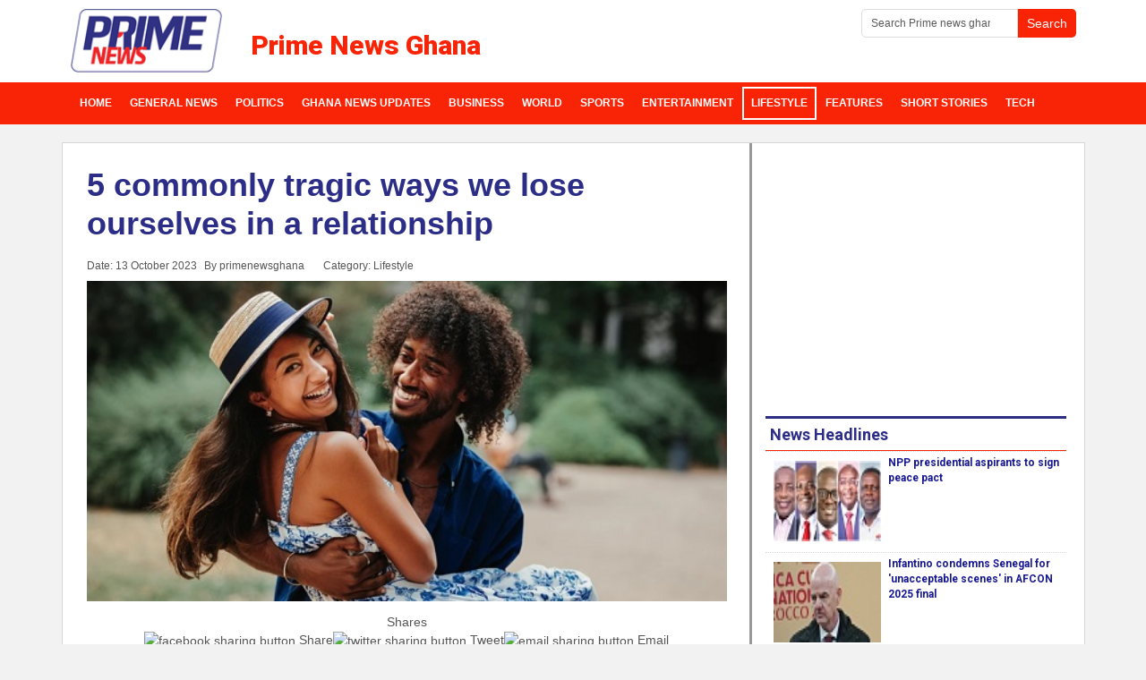

--- FILE ---
content_type: text/html; charset=utf-8
request_url: https://www.primenewsghana.com/lifestyle/5-commonly-tragic-ways-we-lose-ourselves-in-a-relationship.html
body_size: 10585
content:
<!DOCTYPE html>
<html lang="en-us" dir="ltr">
<head>
    <base href="https://www.primenewsghana.com/lifestyle/5-commonly-tragic-ways-we-lose-ourselves-in-a-relationship.html" />    <link href="https://www.primenewsghana.com/templates/pknews2023/images/designer/77ad1d8e7dfa21895565467f12935c15_favicon.ico" rel="icon" type="image/x-icon" />
    <script>
    var themeHasJQuery = !!window.jQuery;
</script>
<script src="/templates/pknews2023/jquery.js?version=1.0.2846"></script>
<script>
    window._$ = jQuery.noConflict(themeHasJQuery);
</script>
    <meta name="viewport" content="width=device-width, initial-scale=1.0">
<script src="/templates/pknews2023/bootstrap.min.js?version=1.0.2846"></script>
<!--[if lte IE 9]>
<script src="/templates/pknews2023/layout.ie.js?version=1.0.2846"></script>
<link rel="stylesheet" href="/templates/pknews2023/layout.ie.css?version=1.0.2846" media="screen"/>
<![endif]-->
<link class="" href='//fonts.googleapis.com/css?family=Roboto:100,100italic,300,300italic,regular,italic,500,500italic,700,700italic,900,900italic|Roboto+Condensed:300,300italic,regular,italic,700,700italic|Amaranth:regular,italic,700,700italic|Open+Sans:300,300italic,regular,italic,600,600italic,700,700italic,800,800italic|Ubuntu:300,300italic,regular,italic,500,500italic,700,700italic|Francois+One:regular|Actor:regular&subset=latin' rel='stylesheet' type='text/css'>
<script src="/templates/pknews2023/layout.core.js?version=1.0.2846"></script>
    
    <meta http-equiv="content-type" content="text/html; charset=utf-8" />
	<meta name="keywords" content="relationship" />
	<meta name="twitter:card" content="summary_large_image" />
	<meta name="twitter:site" content="@primenewsghana" />
	<meta name="twitter:creator" content="@primenewsghana" />
	<meta name="twitter:title" content="5 commonly tragic ways we lose ourselves in a relationship" />
	<meta name="twitter:description" content="After blowing out 27 pink and white candles, I’ve reflected on my love life and the experiences I’ve had with a variety of colorful boyfriends and dates." />
	<meta name="twitter:image" content="https://www.primenewsghana.com/images/2023/sept/13/WhatsApp-Image-2023-06-13-at-22833-AM-849x424.jpeg" />
	<meta name="robots" content="index, follow" />
	<meta property="og:site_name" content="Prime News Ghana" />
	<meta property="og:title" content="5 commonly tragic ways we lose ourselves in a relationship" />
	<meta property="og:type" content="article" />
	<meta property="article:published_time" content="2023-10-13T11:17:10+00:00" />
	<meta property="article:modified_time" content="2023-10-13T11:17:10+00:00" />
	<meta property="article:author" content="https://www.facebook.com/primenewsghana" />
	<meta property="article:section" content="Lifestyle" />
	<meta property="og:url" content="https://www.primenewsghana.com/lifestyle/5-commonly-tragic-ways-we-lose-ourselves-in-a-relationship.html" />
	<meta property="og:description" content="After blowing out 27 pink and white candles, I’ve reflected on my love life and the experiences I’ve had with a variety of colorful boyfriends and dates." />
	<meta property="og:image" content="https://www.primenewsghana.com/images/2023/sept/13/WhatsApp-Image-2023-06-13-at-22833-AM-849x424.jpeg" />
	<meta name="description" content="After blowing out 27 pink and white candles, I’ve reflected on my love life and the experiences I’ve had with a variety of colorful boyfriends and dates." />
	<meta name="generator" content="Joomla! - Open Source Content Management" />
	<title>5 commonly tragic ways we lose ourselves in a relationship - Prime News Ghana</title>
	<link href="https://www.primenewsghana.com/lifestyle/5-commonly-tragic-ways-we-lose-ourselves-in-a-relationship.html" rel="canonical" />
	<link href="/media/plg_content_osembed/css/osembed.css?e63ff340ce0a43fd3c4f514f53f0ce75" rel="stylesheet" type="text/css" />
	<link href="/modules/mod_raxo_allmode/tmpl/allmode-default/allmode-default1.css" rel="stylesheet" type="text/css" />
	<script src="/templates/pknews2023/js/jui/jquery.min.js?fae1e50e5e11a6c813065faa3b6d5e1d" type="text/javascript"></script>
	<script src="/templates/pknews2023/js/jui/jquery-noconflict.js?fae1e50e5e11a6c813065faa3b6d5e1d" type="text/javascript"></script>
	<script src="/media/jui/js/jquery-migrate.min.js?fae1e50e5e11a6c813065faa3b6d5e1d" type="text/javascript"></script>
	<script src="/media/plg_content_osembed/js/osembed.min.js?e63ff340ce0a43fd3c4f514f53f0ce75" type="text/javascript"></script>
	<meta property="og:title" content="5 commonly tragic ways we lose ourselves in a relationship" />
	<meta property="og:type" content="article" />
	<meta property="og:image" content="https://www.primenewsghana.com/images/2023/sept/13/WhatsApp-Image-2023-06-13-at-22833-AM-849x424.jpeg" />
	<meta property="og:url" content="https://www.primenewsghana.com/lifestyle/5-commonly-tragic-ways-we-lose-ourselves-in-a-relationship.html" />
	<meta property="og:site_name" content="Prime News Ghana" />
	<meta property="og:description" content="After blowing out 27 pink and white candles, I’ve reflected on my love life and the experiences I’ve had with a variety of colorful boyfriends and dates." />
	<meta property="fb:app_id" content="1396450703736402" />
	<!-- Google Tag Manager -->
<script>(function(w,d,s,l,i){w[l]=w[l]||[];w[l].push({'gtm.start':
new Date().getTime(),event:'gtm.js'});var f=d.getElementsByTagName(s)[0],
j=d.createElement(s),dl=l!='dataLayer'?'&l='+l:'';j.async=true;j.src=
'https://www.googletagmanager.com/gtm.js?id='+i+dl;f.parentNode.insertBefore(j,f);
})(window,document,'script','dataLayer','GTM-PX48M8M');</script>
<!-- End Google Tag Manager -->
<meta property="article:publisher" content="https://www.facebook.com/primenewsghana" />
<meta name="google-site-verification=FMW1kPMU-CG1F001ybGt-9qN7yGsGNAWpf2wNjOtHEs"/>
<meta property="article:tag" content="Ghana News" />
<meta property="twitter:site" content="@primenewsghana">
<meta name="theme-color" content="#f92306">
<meta property="fb:pages" content="1715906461955288" />
<meta property="fb:app_id" content="1396450703736402" />
<meta property="fb:app_id" content="1966226610280053" />
<meta property="og:image:width" content="600"/>
<meta property="og:image:height" content="400"/>
<script type="text/javascript" defer>
  window._taboola = window._taboola || [];
  _taboola.push({article:'auto'});
  !function (e, f, u, i) {
    if (!document.getElementById(i)){
      e.async = 1;
      e.src = u;
      e.id = i;
      f.parentNode.insertBefore(e, f);
    }
  }(document.createElement('script'),
  document.getElementsByTagName('script')[0],
  '//cdn.taboola.com/libtrc/primenewsghana/loader.js',
  'tb_loader_script');
  if(window.performance && typeof window.performance.mark == 'function')
    {window.performance.mark('tbl_ic');}
</script>
<script type='text/javascript' async src='https://platform-api.sharethis.com/js/sharethis.js#property=5ed7ae6432086700128ada45&product=inline-share-buttons' async='async'></script>


<!-- Global site tag (gtag.js) - Google Analytics -->
<script async src="https://www.googletagmanager.com/gtag/js?id=G-GR23LG3XWF"></script>
<script async src="https://www.googletagmanager.com/gtag/js?id=UA-78977309-1"></script>
<script>
  window.dataLayer = window.dataLayer || [];
  function gtag(){dataLayer.push(arguments);}
  gtag('js', new Date());

  gtag('config', 'G-GR23LG3XWF');
  gtag('config', 'UA-78977309-1');
</script>
        <link rel="stylesheet" href="/templates/pknews2023/css/bootstrap.min.css?version=1.0.2846" media="screen" />
            <link rel="stylesheet" href="/templates/pknews2023/css/template.min.css?version=1.0.2846" media="screen" />
            <script async src="/templates/pknews2023/script.js?version=1.0.2846"></script>
    


<script src="/plugins/system/GoogleAnalytics/vendor/directmonster2.0.2.js" type="text/javascript"></script> 
<script>
  (function(i,s,o,g,r,a,m){i['GoogleAnalyticsObject']=r;i[r]=i[r]||function(){
  (i[r].q=i[r].q||[]).push(arguments)},i[r].l=1*new Date();a=s.createElement(o),
  m=s.getElementsByTagName(o)[0];a.async=1;a.src=g;m.parentNode.insertBefore(a,m)
  })(window,document,'script','//www.google-analytics.com/analytics.js','ga');
  ga('create', 'UA-78977309-1', 'auto');
  ga('require', 'linkid', 'linkid.js');
  ga('require', 'displayfeatures');
  ga('send', 'pageview');
</script>
<!-- Universal Google Analytics PRO 4.6.3 Plugin by PB Web Development -->


</head>
<body class=" bootstrap bd-body-6  bd-pagebackground-33 bd-margins">
      <!-- Google Tag Manager (noscript) -->
<noscript><iframe src="https://www.googletagmanager.com/ns.html?id=GTM-PX48M8M"
height="0" width="0" style="display:none;visibility:hidden"></iframe></noscript>
<!-- End Google Tag Manager (noscript) -->
    <header class=" bd-headerarea-1 bd-margins">
        <div class=" bd-layoutbox-1 bd-no-margins clearfix">
    <div class="bd-container-inner">
        <form id="search-8" role="form" class=" bd-search-8 hidden-sm hidden-xs form-inline" name="search" action="/index.php" method="post">
    <div class="bd-container-inner">
        <input type="hidden" name="task" value="search">
        <input type="hidden" name="option" value="com_search">
        <div class="bd-search-wrapper">
            
                
                <div class="bd-input-wrapper">
                    <input type="text" name="searchword" class=" bd-bootstrapinput-11 form-control input-sm" placeholder="Search Prime news ghana">
                </div>
                
                <div class="bd-button-wrapper">
                    <input type="submit" class=" bd-button-18 bd-no-margins" value="Search" link-disable="true">
                </div>
        </div>
        <script>
            (function (jQuery, $) {
                jQuery('.bd-search-8 .bd-icon-58').on('click', function (e) {
                    e.preventDefault();
                    jQuery('#search-8').submit();
                });
            })(window._$, window._$);
        </script>
    </div>
</form>
	
		        	
		<a class=" bd-logo-3" href="https://www.primenewsghana.com"
 title="ghana news on prime news ghana">
<img class=" bd-imagestyles-11" src="https://www.primenewsghana.com/templates/pknews2023/images/designer/d48fe055f10ec83a3c5399006f169910_prime_news.ke_logo.png"
 alt="Prime News Ghana">
</a>
	
		<h3 class=" bd-textblock-2 hidden-sm hidden-xs bd-content-element">
    Prime News Ghana</h3>
	
		<form id="search-6" role="form" class=" bd-search-6 hidden-md hidden-lg form-inline" name="search" action="/index.php" method="post">
    <div class="bd-container-inner">
        <input type="hidden" name="task" value="search">
        <input type="hidden" name="option" value="com_search">
        <div class="bd-search-wrapper">
            
                <input type="text" name="searchword" class=" bd-bootstrapinput-22 form-control input-sm" placeholder="Search Prime News">
                <a href="#" class="bd-icon-132 bd-icon " link-disable="true"></a>
        </div>
        <script>
            (function (jQuery, $) {
                jQuery('.bd-search-6 .bd-icon-132').on('click', function (e) {
                    e.preventDefault();
                    jQuery('#search-6').submit();
                });
            })(window._$, window._$);
        </script>
    </div>
</form>
    </div>
</div>
	
		<div class=" bd-layoutbox-5 bd-no-margins bd-no-margins clearfix">
    <div class="bd-container-inner">
                    
        <nav class=" bd-hmenu-1"  data-responsive-menu="true" data-responsive-levels="expand on click" data-responsive-type="offcanvas" data-offcanvas-delay="0ms" data-offcanvas-duration="700ms" data-offcanvas-timing-function="ease">
                        
                <div class=" bd-menuoverlay-17 bd-menu-overlay"></div>
                <div class=" bd-responsivemenu-11 collapse-button">
    <div class="bd-container-inner">
        <div class="bd-menuitem-13 ">
            <a  data-toggle="collapse"
                data-target=".bd-hmenu-1 .collapse-button + .navbar-collapse"
                href="#" onclick="return false;">
                    <span>Prime News Ghana</span>
            </a>
        </div>
    </div>
</div>
                <div class="navbar-collapse collapse width">
            <div class=" bd-horizontalmenu-1 clearfix">
    <div class="bd-container-inner">
        
                
<ul class=" bd-menu-1 nav navbar-left nav-pills"  id="Ghana News Menu">
                        
        <li class=" bd-menuitem-1 bd-toplevel-item  item-101 ">
<a title="News in ghana" href="https://www.primenewsghana.com/"><span>Home</span></a></li>                        
        <li class=" bd-menuitem-1 bd-toplevel-item  item-104 ">
<a title="Top ghana news headlines" href="/general-news.html"><span>General News</span></a></li>                        
        <li class=" bd-menuitem-1 bd-toplevel-item  item-106 ">
<a title="Ghana Political News" href="/politics.html"><span>Politics</span></a></li>                        
        <li class=" bd-menuitem-1 bd-toplevel-item  item-761 ">
<a class=" local_news_ghana" title="Top ghana news headlines" href="https://www.primenewsghana.com/ghana-news-updates.html"><span>Ghana News Updates</span></a></li>                        
        <li class=" bd-menuitem-1 bd-toplevel-item  item-188 ">
<a title="Business news" href="/business.html"><span>Business</span></a></li>                        
        <li class=" bd-menuitem-1 bd-toplevel-item  item-111 ">
<a title="Today's World News covering, Africa, Europe, Middle East" href="/world.html"><span>World</span></a></li>                        
        <li class=" bd-menuitem-1 bd-toplevel-item  item-107 ">
<a title="Ghana Sports news" href="/sports.html"><span>Sports</span></a></li>                        
        <li class=" bd-menuitem-1 bd-toplevel-item  item-108 ">
<a class=" ghana entertainment news" title="Entertainment news in Ghana and Celebrity news" href="/entertainment.html"><span>Entertainment</span></a></li>                        
        <li class=" bd-menuitem-1 bd-toplevel-item  item-109  current">
<a class="  active" title="Lifestyle - Health - Relationships Articles and More" href="/lifestyle.html"><span>Lifestyle</span></a></li>                        
        <li class=" bd-menuitem-1 bd-toplevel-item  item-103 ">
<a title="Ghana Features and Opinion Articles" href="/features.html"><span>Features </span></a></li>                        
        <li class=" bd-menuitem-1 bd-toplevel-item  item-477 ">
<a title="Short Stories on Primenewsghana.com" href="/short-stories.html"><span>Short Stories</span></a></li>                        
        <li class=" bd-menuitem-1 bd-toplevel-item  item-326 ">
<a title="Tech News on Prime" href="/tech.html"><span>Tech</span></a></li>                </ul>        
    </div>
</div>                <div class="bd-menu-close-icon">
    <a href="#" class="bd-icon  bd-icon-108"></a>
</div>
            
                </div>
                    </nav>
        
        </div>
</div>
</header>
	
		<div class="bd-containereffect-8 container-effect container ">
<div class="bd-contentlayout-6  bd-sheetstyles-2  bd-no-margins bd-margins" >
    <div class="bd-container-inner">

        <div class="bd-flex-vertical bd-stretch-inner bd-contentlayout-offset">
            
            <div class="bd-flex-horizontal bd-flex-wide bd-no-margins">
                
                <div class="bd-flex-vertical bd-flex-wide bd-no-margins">
                    

                    <div class=" bd-layoutitemsbox-23 bd-flex-wide bd-no-margins">
    <div class=" bd-content-6">
    

<div class=" bd-blog-3 bd-page-width  bd-no-margins " itemscope itemtype="http://schema.org/Article" >
    <div class="bd-container-inner">
    
        <div class=" bd-grid-6 bd-margins">
          <div class="container-fluid">
            <div class="separated-grid row">
                <div class="separated-item-38 col-md-12 ">
                    
                    <div class="bd-griditem-38">
            
        <article class=" bd-article-3">
            <h1 class=" bd-postheader-3"  itemprop="name">
                        <a href="/lifestyle/5-commonly-tragic-ways-we-lose-ourselves-in-a-relationship.html">
                5 commonly tragic ways we lose ourselves in a relationship            </a>
            </h1>
	
		<div class=" bd-layoutbox-8 bd-page-width  bd-no-margins clearfix">
    <div class="bd-container-inner">
        <div class=" bd-posticondate-4 bd-no-margins">
    <span class=" "><span><time datetime="2023-10-13T11:17:10+00:00" itemprop="datePublished">Date: 13 October 2023</time></span></span>
</div>
	
		<div class=" bd-posticonauthor-5 bd-no-margins">
    <span class=" "><span>By primenewsghana</span></span>
</div>
	
		<div class=" bd-posticoncategory-9 hidden-xs bd-no-margins">
    <span class=" "><span>Category: <span class="bd-post-metadata-category-name" itemprop="genre">Lifestyle</span></span></span>
</div>
	
		    </div>
</div>
	
		<div class=" bd-layoutbox-10 bd-page-width  bd-no-margins bd-no-margins clearfix">
    <div class="bd-container-inner">
        <div class=" bd-postimage-3 bd-no-margins pull-none">
    
            <img src="/images/2023/sept/13/WhatsApp-Image-2023-06-13-at-22833-AM-849x424.jpeg" alt="" class=" bd-imagestyles-7" itemprop="image"/>
            
    </div>
	
		<div class=" bd-customhtml-3 bd-tagstyles bd-bootstrap-tables bd-table-striped bd-table-hover bd-table-condensed">
    <div class="bd-container-inner bd-content-element">
        <div class="sharethis-inline-share-buttons st-center st-has-labels  st-inline-share-buttons st-animated" id="st-1"><div class="st-total st-hidden">
  <span class="st-label"></span>
  <span class="st-shares">
    Shares
  </span>
</div><div class="st-btn st-first" data-network="facebook" style="display: inline-block;">
  <img alt="facebook sharing button" src="https://platform-cdn.sharethis.com/img/facebook.svg" draggable="false">
  <span class="st-label">Share</span>
</div><div class="st-btn" data-network="twitter" style="display: inline-block;">
  <img alt="twitter sharing button" src="https://platform-cdn.sharethis.com/img/twitter.svg" draggable="false">
  <span class="st-label">Tweet</span>
</div><div class="st-btn" data-network="email" style="display: inline-block;">
  <img alt="email sharing button" src="https://platform-cdn.sharethis.com/img/email.svg" draggable="false">
  <span class="st-label">Email</span>
</div><div class="st-btn st-last" data-network="sharethis" style="display: inline-block;">
  <img alt="sharethis sharing button" src="https://platform-cdn.sharethis.com/img/sharethis.svg" draggable="false">
  <span class="st-label">Share</span>
</div></div>    </div>
</div>
	
		<div class=" bd-postcontent-3 bd-tagstyles bd-custom-blockquotes bd-custom-image bd-custom-bulletlist bd-custom-orderedlist bd-custom-table bd-bootstrap-tables bd-table-striped bd-table-bordered bd-table-hover bd-table-condensed bd-contentlayout-offset"  itemprop="articleBody">
    <h2>After blowing out 27 pink and white candles, I’ve reflected on my love life and the experiences I’ve had with a variety of colorful boyfriends and dates.</h2>
 
<p>Along the bumpy road of dating and unhealthy relationships, I figured out what I didn’t want from a boyfriend and accidentally formed some bad habits that I have since sworn never to repeat.</p><div class="inread" align="center">
<script async src="https://pagead2.googlesyndication.com/pagead/js/adsbygoogle.js"></script>
<ins class="adsbygoogle"
     style="display:block; text-align:center;"
     data-ad-layout="in-article"
     data-ad-format="fluid"
     data-ad-client="ca-pub-5493363406145616"
     data-ad-slot="3282824291"></ins>
<script>
     (adsbygoogle = window.adsbygoogle || []).push({});
</script>
</div>
<p>Namely, losing myself when investing too much into someone else.</p>
<p>In some of my early relationships, I became overly dependent on boyfriends and lost sight of all the people, places, and activities that were important to me, and made me who I am. I kept standing in the shadows of my boyfriends, supporting their goals, and lifestyles, and completely shirking my own.</p><div class="inread" align="center">
<script async src="https://pagead2.googlesyndication.com/pagead/js/adsbygoogle.js"></script>
<ins class="adsbygoogle"
     style="display:block; text-align:center;"
     data-ad-layout="in-article"
     data-ad-format="fluid"
     data-ad-client="ca-pub-5493363406145616"
     data-ad-slot="3282824291"></ins>
<script>
     (adsbygoogle = window.adsbygoogle || []).push({});
</script>
</div>
<p>It wasn’t until I took a full year to be completely single that I was able to establish my self-worth, and fully love and accept myself and past mistakes. Even though dating was a brutal learning experience, it was also gratifying, and a lot of fun.</p>
<p><br />Here are 5 commonly tragic ways we lose ourselves in a relationship:</p>
<p><strong>1. Not taking time to take care of yourself</strong></p><div class="inread" align="center">
<!-- Primenewsghana 336 -->
<ins class="adsbygoogle"
     style="display:inline-block;width:336px;height:280px"
     data-ad-client="ca-pub-5493363406145616"
     data-ad-slot="9610866910"></ins>
<script>
     (adsbygoogle = window.adsbygoogle || []).push({});
</script>
</div>
<p>Over time, I’ve discovered just how essential self-care is after breaking the bad habit of practically being my boyfriend’s identical twin. Bettering oneself should be everyone’s top priority, and if you don’t take the time to put yourself first, you’re doing something wrong.</p>
<p>You have to be able to grow independently first before you can grow with someone else.</p>
<p>It’s like the oxygen mask scenario on airplanes. You have to give yourself oxygen first before trying to help anyone else; in other words, you need to let yourself breathe and provide for yourself before you can give to anyone else.</p>
<p>If you don’t make the space — to watch your favorite shows, take long hot showers, play games, do a face mask, or do anything else you do to relax — you may start resenting your partner. Why? Because you never have the time to be alone and do things that are important to you instead of just doing the activities you enjoy as a unit.</p>
<p>So, don’t feel guilty about binging the Kardashians while you make a dream board and sip on some wine in your downtime! Taking at least one day apart, or even a few hours here and there to decompress by yourself, can work wonders for your self-esteem and your relationship.</p>
<p><strong>2. Losing your independence</strong></p>
<p><br />Separating yourself from your significant other during the week helps both you and your partner unwind and allows you to maintain your independence. Spending time apart gives you both the space needed to build up your identities.</p>
<p>Maintaining hobbies, feeling self-sufficient, and learning are all essential to one’s sense of worth, and overall happiness. Like all good things, moderation is best. So even though it feels incredible to be with your partner, it should feel just as good to give your relationship a day off and spend time with yourself.</p>
<p>In doing so, you’ll have time to self-reflect, build up your identity, and receive the space necessary for evaluating your own goals, dreams, and timelines.</p>
<p><strong>3. Losing touch with friends and family</strong></p>
<p><br />Every time I think of my bonds with people, my mind drifts back to The Sims video game. In The Sims, when you talk to your mom or friends, you get points for being social, and a meter of your relationship helps you keep track of how close you are to someone. The more you talk, the tighter your relationship becomes, and the more points you stack up with your friend/family member/lover.</p>
<p>I think about these fictional points in real life all the time. I can sense when my social barometer with someone starts to plunge when I haven’t reached out to them in a while. I try to reconnect with them to keep the relationship moving forward.</p>
<p>Before, I used to skip hanging out with friends or going to events to stay home and watch a movie with my boo, but no more! I will never let myself lose friends over a boyfriend again, especially since friendships tend to outlast relationships.</p>
<p>A best friend will be there to help you pick up the pieces long after any relationship shatters, so it’s critical not to take a pal for granted. Never again will I repeatedly blow friends off for a guy. He will still be there when I get back from a night on the town with my ladies.</p>
<p><br /><strong>4. Not going out without him by my side</strong></p>
<p>Another mistake I used to make was leaning too heavily on my boyfriend when going places or traveling. Now, in my current relationship, I go wherever I want, whenever I want — with or without my significant other.</p>
<p>I try to make it a point to go to bookstores, shop, and take girls' trips solo so that we can have the fun of missing each other, and strengthen our bond in the process. Besides, distance does make the heart grow fonder.</p>
<p>When I switched jobs, I took a trip to Prague to celebrate, and going away gave my boyfriend the chance to show his true feelings when he missed me dearly and sent me numerous WhatsApp love notes.</p>
<p><br /><strong>5. Prioritizing someone who doesn’t do the same for me</strong></p>
<p>Never again will I put the time and effort into a relationship if I feel that my partner isn’t reciprocating. Now I will only stay in a partnership if I feel completely loved, adored, made to feel special, and someone’s #1 on their list of priorities.</p>
<p>If I ever feel taken for granted, I don’t wait and see if things will get better, I leave and find someone better — someone who actually cares. As I’ve met and been courted by different men, I’ve learned to have a zero-tolerance for BS, as my self-worth increased.</p>
<p>Relationships take work, and you shouldn’t just bail anytime something goes wrong, you deserve to find someone who will value you because being with the wrong person can and will make you miserable.</p>
<p>Being with someone who doesn’t care makes you question whether or not something is wrong with you, but the right person will make you love parts about yourself that you never even thought to appreciate.</p>
<p><br />Source: Your Tango </p></div>
	
		    </div>
</div>
        </article>
        <div class="bd-container-inner"></div>
        
                        </div>
                    </div>
                </div>
            </div>
        </div>
    </div>
</div>

</div>
</div>

                    
                     <aside class="bd-sidebararea-4-column bd-no-margins  bd-flex-vertical bd-flex-fixed ">
                <div class="bd-sidebararea-4 bd-no-margins bd-flex-wide  bd-margins">
                    
                    <div class=" bd-joomlaposition-14 bd-no-margins clearfix" >
            <div class=" bd-block-29 bd-own-margins " >
            
    <div class="bd-blockcontent bd-tagstyles bd-custom-bulletlist bd-bootstrap-tables bd-table-striped bd-table-hover bd-table-condensed">
        

<div class="custom"  >
	<p style="text-align: center;"><span style="font-size: 18pt;">Got something to say about this story? Or have a story to share? Reach out to us: editor@primenewsghana</span></p></div>
    </div>
    
</div>
        <div class=" bd-block-29 bd-own-margins " >
            
    <div class="bd-blockcontent bd-tagstyles bd-custom-bulletlist bd-bootstrap-tables bd-table-striped bd-table-hover bd-table-condensed">
        <div class="JC-WIDGET-DMROOT" data-widget-id="4905c1723a43cdec0e77a9ed20116cf0"></div>
<script type="text/javascript" async="async" src="https://static.jubnaadserve.com/api/widget.js"></script>    </div>
    
</div>
        </div>                    
                </div>
            </aside>
                        </div>
                
                     <aside class="bd-sidebararea-2-column  bd-flex-vertical bd-flex-fixed ">
                <div class="bd-sidebararea-2 bd-flex-wide  bd-margins">
                    
                    <div class=" bd-joomlaposition-49 clearfix" >
            <div class="data-control-id-1547536 bd-block-42 bd-own-margins "  data-block-id="355">
            
    <div class="bd-blockcontent bd-tagstyles bd-custom-blockquotes bd-custom-bulletlist bd-bootstrap-tables bd-table-striped bd-table-hover bd-table-condensed">
        <script async src="https://pagead2.googlesyndication.com/pagead/js/adsbygoogle.js" defer></script>
<!-- Primenewsghana 336 -->
<ins class="adsbygoogle"
     style="display:inline-block;width:336px;height:280px"
     data-ad-client="ca-pub-5493363406145616"
     data-ad-slot="9610866910"></ins>
<script>
     (adsbygoogle = window.adsbygoogle || []).push({});
</script>    </div>
    
</div>
        <div class=" bd-block-42 bd-own-margins default-gray thumb-2x" >
        
    <div class=" bd-blockheader bd-tagstyles bd-bootstrap-tables bd-table-striped bd-table-hover bd-table-condensed">
        <h4>News Headlines</h4>
    </div>
    
        
    <div class="bd-blockcontent bd-tagstyles bd-custom-blockquotes bd-custom-bulletlist bd-bootstrap-tables bd-table-striped bd-table-hover bd-table-condensed">
        
<div class="allmode-box allmode-default default-gray thumb-2x">




<div class="allmode-itemsbox">

		<article class="allmode-item allmode-category-id18 allmode-featured">

				<div class="allmode-img"><a href="/politics/npp-presidential-aspirants-to-sign-peace-pact.html"><img src="/images/raxo_thumbs/amp/tb-w80-h80-fit-int-fb0b2277efcb6281b82eb6684e043f93.jpg" title="NPP presidential aspirants to sign peace pact" alt="" /></a></div>
		
		
				<h4 class="allmode-title"><a href="/politics/npp-presidential-aspirants-to-sign-peace-pact.html">NPP presidential aspirants to sign peace pact</a></h4>
		
		
		
	</article>
		<article class="allmode-item allmode-category-id24">

				<div class="allmode-img"><a href="/sports/infantino-condemns-senegal-for-unacceptable-scenes-in-afcon-2025-final.html"><img src="/images/raxo_thumbs/amp/tb-w80-h80-fit-int-67aa87ef5ba7bb0a090d161d4ed513b3.jpg" title="Infantino condemns Senegal for 'unacceptable scenes' in AFCON 2025 final" alt="" /></a></div>
		
		
				<h4 class="allmode-title"><a href="/sports/infantino-condemns-senegal-for-unacceptable-scenes-in-afcon-2025-final.html">Infantino condemns Senegal for 'unacceptable scenes' in AFCON 2025 final</a></h4>
		
		
		
	</article>
		<article class="allmode-item allmode-category-id24">

				<div class="allmode-img"><a href="/sports/caf-condemns-afcon-2025-final-chaos.html"><img src="/images/raxo_thumbs/amp/tb-w80-h80-fit-int-d2f47aeaf99498fb4dac9f52153c030f.jpg" title="CAF condemns AFCON 2025 final chaos" alt="" /></a></div>
		
		
				<h4 class="allmode-title"><a href="/sports/caf-condemns-afcon-2025-final-chaos.html">CAF condemns AFCON 2025 final chaos</a></h4>
		
		
		
	</article>
		<article class="allmode-item allmode-category-id13">

				<div class="allmode-img"><a href="/world/europe-won-t-be-blackmailed-danish-pm-says-in-wake-of-trump-greenland-threats.html"><img src="/images/raxo_thumbs/amp/tb-w80-h80-fit-int-1c8ee37fab141b5414252dbcf9edb1f1.jpg" title="‘Europe won’t be blackmailed,’ Danish PM says in wake of Trump Greenland threats" alt="" /></a></div>
		
		
				<h4 class="allmode-title"><a href="/world/europe-won-t-be-blackmailed-danish-pm-says-in-wake-of-trump-greenland-threats.html">‘Europe won’t be blackmailed,’ Danish PM says in wake of Trump Greenland threats</a></h4>
		
		
		
	</article>
		<article class="allmode-item allmode-category-id13">

				<div class="allmode-img"><a href="/world/at-least-39-dead-152-injured-in-high-speed-train-collision-in-southern-spain.html"><img src="/images/raxo_thumbs/amp/tb-w80-h80-fit-int-b56930da1696401ab88b8f2a19b6c772.jpg" title="At least 39 dead, 152 injured in high-speed train collision in southern Spain" alt="" /></a></div>
		
		
				<h4 class="allmode-title"><a href="/world/at-least-39-dead-152-injured-in-high-speed-train-collision-in-southern-spain.html">At least 39 dead, 152 injured in high-speed train collision in southern Spain</a></h4>
		
		
		
	</article>
		<article class="allmode-item allmode-category-id14 allmode-featured">

				<div class="allmode-img"><a href="/general-news/nacoc-arrests-notorious-drug-queen-in-budumburam-raid.html"><img src="/images/raxo_thumbs/amp/tb-w80-h80-fit-int-2d1c4dc1974fd48f331a263bebc5142c.jpg" title="NACOC arrests notorious drug ‘queen’ in Budumburam raid" alt="" /></a></div>
		
		
				<h4 class="allmode-title"><a href="/general-news/nacoc-arrests-notorious-drug-queen-in-budumburam-raid.html">NACOC arrests notorious drug ‘queen’ in Budumburam raid</a></h4>
		
		
		
	</article>
		<article class="allmode-item allmode-category-id14">

				<div class="allmode-img"><a href="/general-news/34-passengers-injured-after-bus-overturns-on-accra-kumasi-highway.html"><img src="/images/raxo_thumbs/amp/tb-w80-h80-fit-int-0fe0e53833dfc4f03a210895836b728f.jpg" title="34 passengers injured after bus overturns on Accra–Kumasi Highway" alt="" /></a></div>
		
		
				<h4 class="allmode-title"><a href="/general-news/34-passengers-injured-after-bus-overturns-on-accra-kumasi-highway.html">34 passengers injured after bus overturns on Accra–Kumasi Highway</a></h4>
		
		
		
	</article>
		<article class="allmode-item allmode-category-id24">

				<div class="allmode-img"><a href="/sports/caf-boss-backs-kenya-tanzania-and-uganda-to-hold-successful-afcon-in-2027.html"><img src="/images/raxo_thumbs/amp/tb-w80-h80-fit-int-d4825b8c836bc989cc40b1226af4c7be.jpg" title="CAF boss backs Kenya, Tanzania and Uganda to hold successful AFCON in 2027" alt="" /></a></div>
		
		
				<h4 class="allmode-title"><a href="/sports/caf-boss-backs-kenya-tanzania-and-uganda-to-hold-successful-afcon-in-2027.html">CAF boss backs Kenya, Tanzania and Uganda to hold successful AFCON in 2027</a></h4>
		
		
		
	</article>
		<article class="allmode-item allmode-category-id20 allmode-featured">

				<div class="allmode-img"><a href="/business/reports-of-gh-6-cement-price-hike-false-ghana-standards-authority.html"><img src="/images/raxo_thumbs/amp/tb-w80-h80-fit-int-a68f9de3f6010caf196792759df8b5a4.jpg" title="Reports of GH¢6 cement price hike 'false' - Ghana Standards Authority" alt="" /></a></div>
		
		
				<h4 class="allmode-title"><a href="/business/reports-of-gh-6-cement-price-hike-false-ghana-standards-authority.html">Reports of GH¢6 cement price hike 'false' - Ghana Standards Authority</a></h4>
		
		
		
	</article>
		<article class="allmode-item allmode-category-id20 allmode-featured">

				<div class="allmode-img"><a href="/business/2026-is-a-year-of-consolidation-disciplined-markets-bog-governor.html"><img src="/images/raxo_thumbs/amp/tb-w80-h80-fit-int-a6349958496db7df060636c8fe8c3223.jpg" title="2026 is a year of consolidation, disciplined markets – BoG Governor" alt="" /></a></div>
		
		
				<h4 class="allmode-title"><a href="/business/2026-is-a-year-of-consolidation-disciplined-markets-bog-governor.html">2026 is a year of consolidation, disciplined markets – BoG Governor</a></h4>
		
		
		
	</article>
	
</div>
</div>
    </div>
    
</div>
        </div>
        	
		    
        <div class=" bd-joomlaposition-61 clearfix" >
            <div class="data-control-id-1629163 bd-block-73 bd-own-margins "  data-block-id="337">
            
    <div class="bd-blockcontent bd-tagstyles bd-custom-bulletlist bd-bootstrap-tables bd-table-striped bd-table-hover bd-table-condensed">
        <script async src="https://pagead2.googlesyndication.com/pagead/js/adsbygoogle.js" defer></script>
<!-- Primenewsghana 336 -->
<ins class="adsbygoogle"
     style="display:inline-block;width:336px;height:280px"
     data-ad-client="ca-pub-5493363406145616"
     data-ad-slot="9610866910"></ins>
<script>
     (adsbygoogle = window.adsbygoogle || []).push({});
</script>    </div>
    
</div>
        </div>                    
                </div>
            </aside>
                    </div>
            
        </div>

    </div>
</div></div>
	
		<footer class=" bd-footerarea-1 bd-textureoverlay bd-textureoverlay-1 bd-margins">
        <section class=" bd-section-2 bd-tagstyles bd-custom-bulletlist bd-custom-orderedlist bd-bootstrap-tables bd-table-striped bd-table-hover bd-table-condensed" id="footersection" data-section-title="Footer With Links">
    <div class="bd-container-inner bd-margins clearfix">
        <div class=" bd-layoutbox-9 bd-no-margins bd-no-margins clearfix">
    <div class="bd-container-inner">
        <div class=" bd-spacer-2 clearfix"></div>
	
		<div class=" bd-layoutcontainer-17 bd-columns bd-no-margins">
    <div class="bd-container-inner">
        <div class="container-fluid">
            <div class="row ">
                <div class=" bd-columnwrapper-24 
 col-lg-3
 col-sm-3">
    <div class="bd-layoutcolumn-24 bd-column" ><div class="bd-vertical-align-wrapper">    
        <div class=" bd-joomlaposition-27 hidden-xs clearfix" >
            <div class=" bd-block-34 bd-own-margins " >
        
    <div class=" bd-blockheader bd-tagstyles bd-bootstrap-tables bd-table-striped bd-table-hover bd-table-condensed">
        <h4>News Sections</h4>
    </div>
    
        
    <div class="bd-blockcontent bd-tagstyles bd-custom-blockquotes bd-custom-bulletlist bd-bootstrap-tables bd-table-striped bd-table-hover bd-table-condensed">
        <ul class=""><li class="item-176"><a title="Politics in ghana" href="/politics.html"><span>Politics</span></a></li><li class="item-177"><a title="local general news" href="/general-news.html"><span>General News</span></a></li><li class="item-178 active"><a title="Lifestyle articles" href="/lifestyle.html"><span>Lifestyle</span></a></li><li class="item-179"><a title="Celebrity news in Ghana" href="/entertainment.html"><span>Entertainment</span></a></li></ul>    </div>
    
</div>
        </div>
        </div></div>
</div>
	
		<div class=" bd-columnwrapper-23 
 col-lg-2
 col-sm-3">
    <div class="bd-layoutcolumn-23 bd-column" ><div class="bd-vertical-align-wrapper">    
        <div class=" bd-joomlaposition-24 hidden-xs clearfix" >
            <div class=" bd-block-36 bd-own-margins " >
        
    <div class=" bd-blockheader bd-tagstyles bd-bootstrap-tables bd-table-striped bd-table-hover bd-table-condensed">
        <h4>More News Section</h4>
    </div>
    
        
    <div class="bd-blockcontent bd-tagstyles bd-custom-blockquotes bd-custom-bulletlist bd-bootstrap-tables bd-table-striped bd-table-hover bd-table-condensed">
        <ul class=""><li class="item-304"><a title="African News Headlines" href="/africa.html"><span>Africa</span></a></li><li class="item-180"><a href="/tech.html"><span>Science/Tech</span></a></li><li class="item-181"><a title="Your opinion articles and features" href="/features.html"><span>Opinion</span></a></li><li class="item-182"><a title="World and International News" href="/world.html"><span>World News</span></a></li><li class="item-187"><a title="Business and Financial news" href="/business.html"><span>Business News</span></a></li></ul>    </div>
    
</div>
        </div>
        </div></div>
</div>
	
		<div class=" bd-columnwrapper-60 
 col-lg-2
 col-sm-3">
    <div class="bd-layoutcolumn-60 bd-column" ><div class="bd-vertical-align-wrapper">    
        <div class=" bd-joomlaposition-32 hidden-xs clearfix" >
            <div class=" bd-block-161 bd-own-margins " >
        
    <div class=" bd-blockheader bd-tagstyles bd-bootstrap-tables bd-table-striped bd-table-hover bd-table-condensed">
        <h4>About Us</h4>
    </div>
    
        
    <div class="bd-blockcontent bd-tagstyles bd-custom-blockquotes bd-custom-bulletlist bd-bootstrap-tables bd-table-striped bd-table-hover bd-table-condensed">
        <ul class=""><li class="item-185"><a title="Meet The Team" href="/meet-the-team.html"><span>Meet The Team</span></a></li><li class="item-184"><a href="/about-primenews.html"><span>About PrimeNews</span></a></li><li class="item-183"><a href="/terms-conditions.html"><span>Terms &amp; Conditions</span></a></li><li class="item-757"><a href="/privacy-policy.html"><span>Privacy Policy</span></a></li><li class="item-203"><a href="/search-ghana-news.html"><span>Search Page</span></a></li><li class="item-282"><a title="Prime news ghana sitemap" href="https://www.primenewsghana.com/index.php?option=com_jmap&amp;view=sitemap&amp;format=xml&amp;xslt=1"><span>Sitemap</span></a></li></ul>    </div>
    
</div>
        </div>
        </div></div>
</div>
	
		<div class=" bd-columnwrapper-22 
 col-lg-5
 col-sm-3">
    <div class="bd-layoutcolumn-22 bd-column" ><div class="bd-vertical-align-wrapper">    
        <div class=" bd-joomlaposition-10 clearfix" >
            </div>
        </div></div>
</div>
            </div>
        </div>
    </div>
</div>
	
		    
        <div class=" bd-joomlaposition-28 bd-no-margins clearfix" >
            <div class=" bd-block-174 bd-own-margins " >
            
    <div class="bd-blockcontent bd-tagstyles bd-custom-blockquotes bd-custom-bulletlist bd-bootstrap-tables bd-table-striped bd-table-hover bd-table-condensed">
         &copy; 2016 - 2026. All Rights Reserved - Primenewsghana.com.    </div>
    
</div>
        </div>
            </div>
</div>
    </div>
</section>
</footer>
	
		<div class="bd-containereffect-24 container-effect container ">
</div>
</body>
</html>

--- FILE ---
content_type: text/html; charset=utf-8
request_url: https://www.google.com/recaptcha/api2/aframe
body_size: 184
content:
<!DOCTYPE HTML><html><head><meta http-equiv="content-type" content="text/html; charset=UTF-8"></head><body><script nonce="h-I-Qv9QofukWBOjm8aMHw">/** Anti-fraud and anti-abuse applications only. See google.com/recaptcha */ try{var clients={'sodar':'https://pagead2.googlesyndication.com/pagead/sodar?'};window.addEventListener("message",function(a){try{if(a.source===window.parent){var b=JSON.parse(a.data);var c=clients[b['id']];if(c){var d=document.createElement('img');d.src=c+b['params']+'&rc='+(localStorage.getItem("rc::a")?sessionStorage.getItem("rc::b"):"");window.document.body.appendChild(d);sessionStorage.setItem("rc::e",parseInt(sessionStorage.getItem("rc::e")||0)+1);localStorage.setItem("rc::h",'1768839559502');}}}catch(b){}});window.parent.postMessage("_grecaptcha_ready", "*");}catch(b){}</script></body></html>